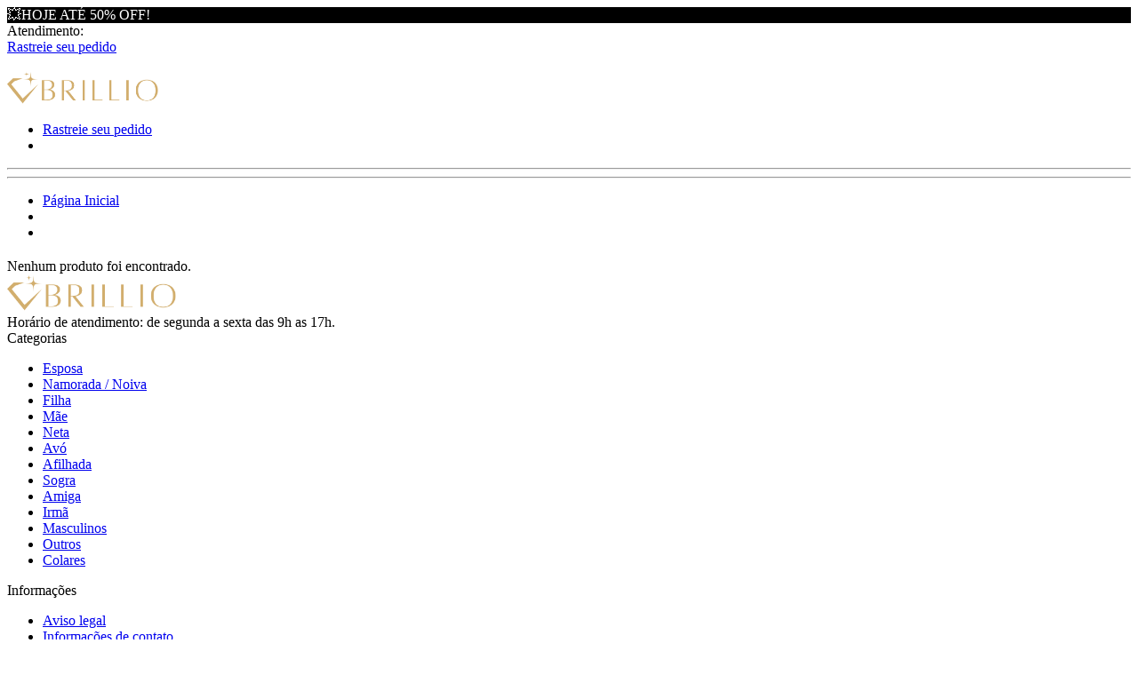

--- FILE ---
content_type: application/javascript
request_url: https://supermago.b-cdn.net/supermago.js?ver=20250224
body_size: 1557
content:
;(() => {
    /************
     * Versão do Script
     ************/
    const SCRIPT_VERSION = "1.0.3";

    /************
     * Console *
     ************/
    const mensagemConsole = `%cSuper Mago (v${SCRIPT_VERSION})\n%cOtimizando o rastreamento das vendas desse site\n%cAcesse https://meusupermago.com e saiba como gastar menos e lucrar muito mais com suas campanhas de tráfego pago.`;
    const estilos = [
        'font-size: 20px; font-weight: bold; color: #022260;',
        'font-size: 16px; color: #022260;',
        'font-size: 14px; color: #022260;',
    ];
    console.log(mensagemConsole, ...estilos);
    console.log(`SUPERMAGO UTMs Script - iniciado (versão ${SCRIPT_VERSION})`);

    /****************
     * UTM Handler  *
     ****************/
    class UTMHandler {
        static ORDER = ['utm_campaign', 'utm_medium', 'utm_source', 'utm_content', 'utm_term'];

        static fixMalformedUrl(url) {
            const parts = url.split("?");
            if (parts.length > 2) {
                const base = parts.shift();
                const query = parts.join("&");
                return `${base}?${query}`;
            }
            return url;
        }

        static getUtmParamsFromLocation() {
            return new URLSearchParams(window.location.search);
        }

        static buildUtmPipeString() {
            const r = UTMHandler.getUtmParamsFromLocation();
            return UTMHandler.ORDER
                .map(key => (r.get(key) ?? ''))
                .join('|');
        }

        static hasAnyUtmValue(pipeString) {
            return pipeString.split('|').some(v => v.trim() !== '');
        }

        static isHotmartLink(url) {
            return /(^|\.)hotmart\.com/i.test(new URL(url, window.location.origin).hostname);
        }

        // Para links NÃO Hotmart: replica utm_* atuais.
        static addUtmParametersToUrl(url) {
            url = UTMHandler.fixMalformedUrl(url);
            const newUrl = new URL(url, window.location.origin);
            const pageParams = UTMHandler.getUtmParamsFromLocation();

            UTMHandler.ORDER.forEach(key => {
                const value = pageParams.get(key);
                if (value !== null && value !== undefined) {
                    newUrl.searchParams.set(key, value);
                }
            });

            return newUrl.toString();
        }

        // Para links Hotmart: zera utm/src/sck e seta sck (antes) e src (depois) com a MESMA string.
        static addUtmToHotmartUrl(url) {
            url = UTMHandler.fixMalformedUrl(url);
            const newUrl = new URL(url, window.location.origin);

            [...UTMHandler.ORDER, 'src', 'sck'].forEach(param => newUrl.searchParams.delete(param));

            const pipe = UTMHandler.buildUtmPipeString();

            if (UTMHandler.hasAnyUtmValue(pipe)) {
                newUrl.searchParams.append('sck', pipe); // primeiro
                newUrl.searchParams.append('src', pipe); // depois
            }

            return newUrl.toString();
        }
    }

    /**********************
     * Reescrita de Links *
     **********************/
    function updateLinks() {
        let linksReescritos = 0;
        document.querySelectorAll("a[href]").forEach(link => {
            const href = link.getAttribute('href');
            if (!href || href === "#" || href.trim().toLowerCase().startsWith("javascript:")) return;

            try {
                const absolute = new URL(href, window.location.origin).href;
                const newUrl = UTMHandler.isHotmartLink(absolute)
                    ? UTMHandler.addUtmToHotmartUrl(absolute)
                    : UTMHandler.addUtmParametersToUrl(absolute);

                if (newUrl && newUrl !== link.href) {
                    link.href = newUrl;
                    linksReescritos++;
                }
            } catch (err) {
                console.error("Erro ao processar link:", href, err);
            }
        });
        console.log(`${linksReescritos} link(s) reescrito(s)`);
    }

    /**********************
     * Reescrita de Forms *
     **********************/
    function updateForms() {
        document.querySelectorAll("form[action]").forEach(form => {
            const action = form.getAttribute('action');
            if (!action) return;

            try {
                const absolute = new URL(action, window.location.origin).href;
                const newAction = UTMHandler.isHotmartLink(absolute)
                    ? UTMHandler.addUtmToHotmartUrl(absolute)
                    : UTMHandler.addUtmParametersToUrl(absolute);

                if (newAction) form.action = newAction;
            } catch (err) {
                console.error("Erro ao processar formulário:", action, err);
            }
        });
    }

    /*************************
     * Intercepta window.open *
     *************************/
    function interceptWindowOpen() {
        const originalOpen = window.open;
        window.open = function (url, name, specs) {
            try {
                const absolute = new URL(url, window.location.origin).href;
                const newUrl = UTMHandler.isHotmartLink(absolute)
                    ? UTMHandler.addUtmToHotmartUrl(absolute)
                    : UTMHandler.addUtmParametersToUrl(absolute);
                return originalOpen.call(window, newUrl, name || "", specs || "");
            } catch (err) {
                console.error("Erro ao processar window.open:", url, err);
                return originalOpen.call(window, url, name || "", specs || "");
            }
        };
    }

    /***************
     * Inicializa  *
     ***************/
    function initialize() {
        updateLinks();
        updateForms();
        interceptWindowOpen();

        const repeatUpdates = () => {
            updateLinks();
            updateForms();
            [2000, 3000, 5000, 9000].forEach(delay => {
                setTimeout(() => {
                    updateLinks();
                    updateForms();
                }, delay);
            });
        };

        if (document.readyState === "complete") {
            repeatUpdates();
        } else {
            window.addEventListener("load", repeatUpdates);
        }
    }

    initialize();
})();

